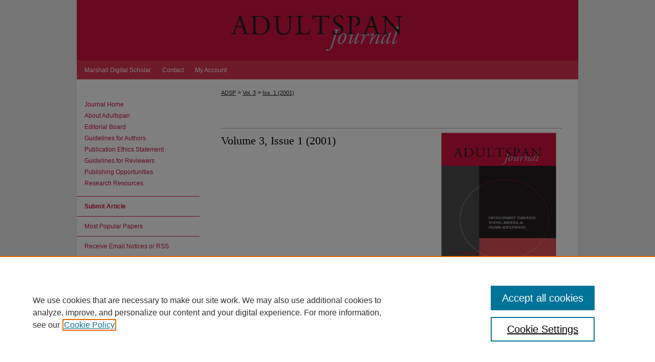

--- FILE ---
content_type: text/html; charset=UTF-8
request_url: https://mds.marshall.edu/adsp/vol3/iss1/
body_size: 4831
content:

<!DOCTYPE html>
<html lang="en">
<head><!-- inj yui3-seed: --><script type='text/javascript' src='//cdnjs.cloudflare.com/ajax/libs/yui/3.6.0/yui/yui-min.js'></script><script type='text/javascript' src='//ajax.googleapis.com/ajax/libs/jquery/1.10.2/jquery.min.js'></script><!-- Adobe Analytics --><script type='text/javascript' src='https://assets.adobedtm.com/4a848ae9611a/d0e96722185b/launch-d525bb0064d8.min.js'></script><script type='text/javascript' src=/assets/nr_browser_production.js></script>

<!-- def.1 -->
<meta charset="utf-8">
<meta name="viewport" content="width=device-width">
<title>
Adultspan Journal | Vol 3 | Iss 1
</title>




<!-- sh.1 -->
<link rel="stylesheet" href="/adsp/ir-journal-style.css" type="text/css" media="screen">
<link rel="alternate" type="application/rss+xml" title="[JOURNAL TITLE] Newsfeed" href="/xxx/recent.rss">
<link rel="shortcut icon" href="/xxx/favicon.ico" type="image/x-icon">

<link type="text/css" rel="stylesheet" href="/assets/floatbox/floatbox.css">
<script type="text/javascript" src="/assets/jsUtilities.js"></script>
<script type="text/javascript" src="/assets/footnoteLinks.js"></script>
<link rel="stylesheet" href="/ir-print.css" type="text/css" media="print">
<!--[if IE]>
<link rel="stylesheet" href="/ir-ie.css" type="text/css" media="screen">
<![endif]-->
<!-- end sh.1 -->




<script type="text/javascript">var pageData = {"page":{"environment":"prod","productName":"bpdg","language":"en","name":"ir_journal:volume:issue","businessUnit":"els:rp:st"},"visitor":{}};</script>

</head>
<body >
<!-- FILE /srv/sequoia/main/data/assets/site/ir_journal/header.pregen -->

	<!-- FILE: /srv/sequoia/main/data/assets/site/ir_journal/header_custom.inc --><!-- FILE: /srv/sequoia/main/data/assets/site/mobile_nav.inc --><!--[if !IE]>-->
<script src="/assets/scripts/dc-mobile/dc-responsive-nav.js"></script>

<header id="mobile-nav" class="nav-down device-fixed-height" style="visibility: hidden;">
  
  
  <nav class="nav-collapse">
    <ul>
      <li class="menu-item active device-fixed-width"><a href="https://mds.marshall.edu" title="Home" data-scroll >Home</a></li>
      <li class="menu-item device-fixed-width"><a href="https://mds.marshall.edu/do/search/advanced/" title="Search" data-scroll ><i class="icon-search"></i> Search</a></li>
      <li class="menu-item device-fixed-width"><a href="https://mds.marshall.edu/communities.html" title="Browse" data-scroll >Browse Collections</a></li>
      <li class="menu-item device-fixed-width"><a href="/cgi/myaccount.cgi?context=" title="My Account" data-scroll >My Account</a></li>
      <li class="menu-item device-fixed-width"><a href="https://mds.marshall.edu/about.html" title="About" data-scroll >About</a></li>
      <li class="menu-item device-fixed-width"><a href="https://network.bepress.com" title="Digital Commons Network" data-scroll ><img width="16" height="16" alt="DC Network" style="vertical-align:top;" src="/assets/md5images/8e240588cf8cd3a028768d4294acd7d3.png"> Digital Commons Network™</a></li>
    </ul>
  </nav>
</header>

<script src="/assets/scripts/dc-mobile/dc-mobile-nav.js"></script>
<!--<![endif]-->
<!-- FILE: /srv/sequoia/main/data/assets/site/ir_journal/header_custom.inc (cont) -->



<div id="adsp">
	<div id="container">
		<a href="#main" class="skiplink" accesskey="2" >Skip to main content</a>

					
			<div id="header">
				<a href="https://mds.marshall.edu/adsp" id="banner_link" title="Adultspan Journal" >
					<img id="banner_image" alt="Adultspan Journal" width='980' height='119' src="/assets/md5images/b70ffdb71e722432a6ff3df8af258b2b.png">
				</a>	
				
			</div>
					
			<div id="navigation">
				<!-- FILE: /srv/sequoia/main/data/mds.marshall.edu/assets/ir_navigation.inc --><div id="tabs"><ul><li id="tabone"><a href="https://mds.marshall.edu" title="Marshall Digital Scholar" ><span>Marshall Digital Scholar</span></a></li><li id="tabone-a"><a href="mailto:thompson39@marshall.edu, lowman@marshall.edu, beachgr@marshall.edu,harper166@marshall.edu,sheret@marshall.edu?subject=Marshall%20Digital%20Scholar" ><span>Contact</span></a></li><li id="tabtwo"><a href="" title=""><span></span></a></li><li id="tabthree"><a href="" title=""><span></span></a></li><li id="tabfour"><a href="https://mds.marshall.edu/cgi/myaccount.cgi?context=" title="My Account" ><span>My Account</span></a></li></ul></div>

<!-- FILE: /srv/sequoia/main/data/assets/site/ir_journal/header_custom.inc (cont) -->
			</div>
			
			
		<div id="wrapper">
			<div id="content">
				<div id="main" class="text">					
					<!-- FILE: /srv/sequoia/main/data/journals/mds.marshall.edu/adsp/assets/ir_breadcrumb.inc -->
	<ul id="pager">
		<li>&nbsp;</li>
		 
		<li>&nbsp;</li> 
		
	</ul>

<div class="crumbs" role="navigation" aria-label="Breadcrumb">
	<p>
		

		
		
		
				
			
		
		
		
		
	
		
		
		
		
	
			<a href="https://mds.marshall.edu/adsp" class="ignore" >ADSP</a>
		
		
		
		 <span aria-hidden="true">&gt;</span> 
			<a href="https://mds.marshall.edu/adsp/vol3" class="ignore" >Vol. 3</a>
		
		
	
		
		
		
		 <span aria-hidden="true">&gt;</span> 
			<a href="https://mds.marshall.edu/adsp/vol3/iss1" class="ignore" >Iss. 1 (2001)</a>
		
		
	
		
		
	</p>
</div>

<div class="clear">&nbsp;</div>
<!-- FILE: /srv/sequoia/main/data/assets/site/ir_journal/header_custom.inc (cont) -->
					
						<!-- FILE: /srv/sequoia/main/data/assets/site/ir_journal/volume/issue/ir_journal_logo.inc -->





 





<!-- FILE: /srv/sequoia/main/data/assets/site/ir_journal/header_custom.inc (cont) -->
					

<!-- FILE: /srv/sequoia/main/data/assets/site/ir_journal/header.pregen (cont) -->

<script type="text/javascript" src="/assets/floatbox/floatbox.js"></script>
		<!-- FILE: /srv/sequoia/main/data/assets/site/ir_journal/volume/issue/coverart_issue_wrapper.inc -->
<div id="coverart">
<div id="sub">
	<div id="alpha">
<!-- FILE: /srv/sequoia/main/data/assets/site/ir_journal/volume/issue/coverart_issue_index.inc -->
		<h1>Volume 3, Issue 1
		(2001)
</h1>
		<div class="article-list">
			<!-- FILE: /srv/sequoia/main/data/assets/site/ir_journal/volume/issue/coverart_issue.inc --> 
<!-- FILE: /srv/sequoia/main/data/assets/site/ir_journal/volume/issue/issue.inc -->
<!-- FILE: /srv/sequoia/main/data/assets/site/ir_journal/volume/issue/coverart_issue.inc (cont) -->
<!-- FILE: /srv/sequoia/main/data/assets/site/ir_journal/volume/issue/coverart_issue_index.inc (cont) -->
		</div>
	</div>
</div>
<div id="beta">
		<div id="issue-art">
				<img style="height:291px;width:225px;" class="ignore" width='220' height='316' src="../../../assets/md5images/7a98dd46e8db77f76bf8b7b5df9367f1.gif" alt="">
		</div>
</div>
<div class="clear">&nbsp;</div>
</div>
<!-- FILE: /srv/sequoia/main/data/assets/site/ir_journal/volume/issue/coverart_issue_wrapper.inc (cont) -->
<!-- FILE: /srv/sequoia/main/data/assets/site/ir_journal/volume/issue/index.html (cont) -->

<!-- FILE /srv/sequoia/main/data/assets/site/ir_journal/footer.pregen -->

	<!-- FILE: /srv/sequoia/main/data/assets/site/ir_journal/footer_custom_7_8.inc -->				</div>

<div class="verticalalign">&nbsp;</div>
<div class="clear">&nbsp;</div>

			</div>

				<div id="sidebar">
					<!-- FILE: /srv/sequoia/main/data/assets/site/ir_journal/ir_journal_sidebar_7_8.inc -->

	<!-- FILE: /srv/sequoia/main/data/journals/mds.marshall.edu/adsp/assets/ir_journal_sidebar_links_7_8.inc --><ul class="sb-custom-journal">
	<li class="sb-home">
		<a href="https://mds.marshall.edu/adsp" title="Adultspan Journal" accesskey="1" >
				Journal Home
		</a>
	</li>
		<li class="sb-about">
			<a href="https://mds.marshall.edu/adsp/about.html" >
				About Adultspan
			</a>
		</li>
		<li class="sb-ed-board">
			<a href="https://mds.marshall.edu/adsp/editorialboard.html" >
				Editorial Board
			</a>
		</li>
		<li class="sb-policies">
			<a href="https://mds.marshall.edu/adsp/policies.html" >
				Guidelines for Authors
			</a>
		</li>
		<li class="sb-ethics">
			<a href="https://mds.marshall.edu/adsp/publication_ethics.html" >
				Publication Ethics Statement
			</a>
		</li>
	<li>
			<a href="https://mds.marshall.edu/adsp/guidelines_reviewers.pdf" >
				Guidelines for Reviewers
			</a>
		</li>
        <li class="sb-news">
            <a href="https://mds.marshall.edu/adsp/news.html" >
                Publishing Opportunities
            </a>
        </li>
    <li><a href="https://mds.marshall.edu/adsp/research_resources.html" >Research Resources</a></li>
</ul><!-- FILE: /srv/sequoia/main/data/assets/site/ir_journal/ir_journal_sidebar_7_8.inc (cont) -->
		<!-- FILE: /srv/sequoia/main/data/assets/site/urc_badge.inc -->
<!-- FILE: /srv/sequoia/main/data/assets/site/ir_journal/ir_journal_sidebar_7_8.inc (cont) -->
	<!-- FILE: /srv/sequoia/main/data/journals/mds.marshall.edu/adsp/assets/ir_journal_navcontainer_7_8.inc --><div id="navcontainer">
	<ul id="navlist">
			<li class="sb-submit">
					<a href="https://mds.marshall.edu/cgi/submit.cgi?context=adsp" title="Submit Article to Adultspan Journal" >
						Submit Article</a>
			</li>
			<li class="sb-popular">
				<a href="https://mds.marshall.edu/adsp/topdownloads.html" title="View the top downloaded papers" >
						Most Popular Papers
				</a>
			</li>
			<li class="sb-rss">
				<a href="https://mds.marshall.edu/adsp/announcements.html" title="Receive notifications of new content" >
					Receive Email Notices or RSS
				</a>
			</li>
			<li class="sb-fee">
				<a href="https://www.paypal.com/ncp/payment/KC435GPRG2J2Y" >
					Submit Article Processing Fee
				</a>
			</li>
	</ul>
<!-- FILE: /srv/sequoia/main/data/assets/site/ir_journal/ir_journal_special_issue_7_8.inc -->
<!-- FILE: /srv/sequoia/main/data/journals/mds.marshall.edu/adsp/assets/ir_journal_navcontainer_7_8.inc (cont) -->
</div><!-- FILE: /srv/sequoia/main/data/assets/site/ir_journal/ir_journal_sidebar_7_8.inc (cont) -->
	<!-- FILE: /srv/sequoia/main/data/assets/site/ir_journal/ir_journal_sidebar_search_7_8.inc --><div class="sidebar-search">
	<form method="post" action="https://mds.marshall.edu/cgi/redirect.cgi" id="browse">
		<label for="url">
			Select an issue:
		</label>
			<br>
		<!-- FILE: /srv/sequoia/main/data/assets/site/ir_journal/ir_journal_volume_issue_popup_7_8.inc --><div>
	<span class="border">
								<select name="url" id="url">
							<option value="https://mds.marshall.edu/adsp/all_issues.html">
								All Issues
							</option>
										<option value="https://mds.marshall.edu/adsp/vol24/iss1">
											Vol. 24, 
											Iss. 1
										</option>
										<option value="https://mds.marshall.edu/adsp/vol23/iss2">
											Vol. 23, 
											Iss. 2
										</option>
										<option value="https://mds.marshall.edu/adsp/vol23/iss1">
											Vol. 23, 
											Iss. 1
										</option>
										<option value="https://mds.marshall.edu/adsp/vol22/iss1">
											Vol. 22, 
											Iss. 1
										</option>
										<option value="https://mds.marshall.edu/adsp/vol21/iss1">
											Vol. 21, 
											Iss. 1
										</option>
										<option value="https://mds.marshall.edu/adsp/vol20/iss2">
											Vol. 20, 
											Iss. 2
										</option>
										<option value="https://mds.marshall.edu/adsp/vol20/iss1">
											Vol. 20, 
											Iss. 1
										</option>
										<option value="https://mds.marshall.edu/adsp/vol19/iss2">
											Vol. 19, 
											Iss. 2
										</option>
										<option value="https://mds.marshall.edu/adsp/vol19/iss1">
											Vol. 19, 
											Iss. 1
										</option>
										<option value="https://mds.marshall.edu/adsp/vol18/iss2">
											Vol. 18, 
											Iss. 2
										</option>
										<option value="https://mds.marshall.edu/adsp/vol18/iss1">
											Vol. 18, 
											Iss. 1
										</option>
										<option value="https://mds.marshall.edu/adsp/vol17/iss2">
											Vol. 17, 
											Iss. 2
										</option>
										<option value="https://mds.marshall.edu/adsp/vol17/iss1">
											Vol. 17, 
											Iss. 1
										</option>
										<option value="https://mds.marshall.edu/adsp/vol16/iss2">
											Vol. 16, 
											Iss. 2
										</option>
										<option value="https://mds.marshall.edu/adsp/vol16/iss1">
											Vol. 16, 
											Iss. 1
										</option>
										<option value="https://mds.marshall.edu/adsp/vol15/iss2">
											Vol. 15, 
											Iss. 2
										</option>
										<option value="https://mds.marshall.edu/adsp/vol15/iss1">
											Vol. 15, 
											Iss. 1
										</option>
										<option value="https://mds.marshall.edu/adsp/vol14/iss2">
											Vol. 14, 
											Iss. 2
										</option>
										<option value="https://mds.marshall.edu/adsp/vol14/iss1">
											Vol. 14, 
											Iss. 1
										</option>
										<option value="https://mds.marshall.edu/adsp/vol13/iss2">
											Vol. 13, 
											Iss. 2
										</option>
										<option value="https://mds.marshall.edu/adsp/vol13/iss1">
											Vol. 13, 
											Iss. 1
										</option>
										<option value="https://mds.marshall.edu/adsp/vol12/iss2">
											Vol. 12, 
											Iss. 2
										</option>
										<option value="https://mds.marshall.edu/adsp/vol12/iss1">
											Vol. 12, 
											Iss. 1
										</option>
										<option value="https://mds.marshall.edu/adsp/vol11/iss2">
											Vol. 11, 
											Iss. 2
										</option>
										<option value="https://mds.marshall.edu/adsp/vol11/iss1">
											Vol. 11, 
											Iss. 1
										</option>
										<option value="https://mds.marshall.edu/adsp/vol10/iss2">
											Vol. 10, 
											Iss. 2
										</option>
										<option value="https://mds.marshall.edu/adsp/vol10/iss1">
											Vol. 10, 
											Iss. 1
										</option>
										<option value="https://mds.marshall.edu/adsp/vol9/iss2">
											Vol. 9, 
											Iss. 2
										</option>
										<option value="https://mds.marshall.edu/adsp/vol9/iss1">
											Vol. 9, 
											Iss. 1
										</option>
										<option value="https://mds.marshall.edu/adsp/vol8/iss2">
											Vol. 8, 
											Iss. 2
										</option>
										<option value="https://mds.marshall.edu/adsp/vol8/iss1">
											Vol. 8, 
											Iss. 1
										</option>
										<option value="https://mds.marshall.edu/adsp/vol7/iss2">
											Vol. 7, 
											Iss. 2
										</option>
										<option value="https://mds.marshall.edu/adsp/vol7/iss1">
											Vol. 7, 
											Iss. 1
										</option>
						</select>
		<input type="submit" value="Browse" class="searchbutton" style="font-size:11px;">
	</span>
</div>
<!-- FILE: /srv/sequoia/main/data/assets/site/ir_journal/ir_journal_sidebar_search_7_8.inc (cont) -->
			<div style="clear:left;">&nbsp;</div>
	</form>
	<!-- FILE: /srv/sequoia/main/data/assets/site/ir_sidebar_search_7_8.inc -->
<form method='get' action='https://mds.marshall.edu/do/search/' id="sidebar-search">
	<label for="search" accesskey="4">
		Enter search terms:
	</label>
		<div>
			<span class="border">
				<input type="text" name='q' class="search" id="search">
			</span> 
			<input type="submit" value="Search" class="searchbutton" style="font-size:11px;">
		</div>
	<label for="context">
		Select context to search:
	</label> 
		<div>
			<span class="border">
				<select name="fq" id="context">
						<option value='virtual_ancestor_link:"https://mds.marshall.edu/adsp"'>in this journal</option>
					<option value='virtual_ancestor_link:"https://mds.marshall.edu"'>in this repository</option>
					<option value='virtual_ancestor_link:"http:/"'>across all repositories</option>
				</select>
			</span>
		</div>
</form>
<p class="advanced">
		<a href="https://mds.marshall.edu/do/search/advanced/?fq=virtual_ancestor_link:%22https://mds.marshall.edu/adsp%22" >
			Advanced Search
		</a>
</p>
<!-- FILE: /srv/sequoia/main/data/assets/site/ir_journal/ir_journal_sidebar_search_7_8.inc (cont) -->
</div>
<!-- FILE: /srv/sequoia/main/data/assets/site/ir_journal/ir_journal_sidebar_7_8.inc (cont) -->
	<!-- FILE: /srv/sequoia/main/data/assets/site/ir_journal/ir_journal_issn_7_8.inc -->
	<div id="issn">
		<p class="sb-issn">ISSN: 2161-0029</p>
	</div>
	<div class="clear">&nbsp;</div>
<!-- FILE: /srv/sequoia/main/data/assets/site/ir_journal/ir_journal_sidebar_7_8.inc (cont) -->
	<!-- FILE: /srv/sequoia/main/data/assets/site/ir_journal/ir_journal_custom_lower_7_8.inc --><!-- FILE: /srv/sequoia/main/data/assets/site/ir_journal/ir_journal_sidebar_7_8.inc (cont) -->
	<!-- FILE: /srv/sequoia/main/data/assets/site/ir_journal/ir_custom_sidebar_images.inc --><!-- FILE: /srv/sequoia/main/data/assets/site/ir_journal/ir_journal_sidebar_7_8.inc (cont) -->
	<!-- FILE: /srv/sequoia/main/data/assets/site/ir_sidebar_geolocate.inc --><!-- FILE: /srv/sequoia/main/data/assets/site/ir_geolocate_enabled_and_displayed.inc -->
<!-- FILE: /srv/sequoia/main/data/assets/site/ir_sidebar_geolocate.inc (cont) -->
<!-- FILE: /srv/sequoia/main/data/assets/site/ir_journal/ir_journal_sidebar_7_8.inc (cont) -->
	<!-- FILE: /srv/sequoia/main/data/journals/mds.marshall.edu/adsp/assets/ir_journal_custom_lowest_7_8.inc --><div id="sb-custom">
		<ul class="sb-custom-ul">
			<li class="sb-custom-li">
				<a href="https://www.aadadivision.org/" >AADA Website</a>
			</li>
			<a href="https://twitter.com/adultspanj" ><img alt="Twitter" width='40' height='40' src="/assets/md5images/ea333adc1c67e89f2e423378cef7a7b4.png"></a>
			</li>
		</ul>
</div>
<!-- FILE: /srv/sequoia/main/data/assets/site/ir_journal/ir_journal_sidebar_7_8.inc (cont) -->

<!-- FILE: /srv/sequoia/main/data/assets/site/ir_journal/footer_custom_7_8.inc (cont) -->
						<div class="verticalalign">&nbsp;</div>
				</div>

		</div>

			<!-- FILE: /srv/sequoia/main/data/assets/site/ir_journal/ir_journal_footer_content.inc --><div id="footer" role="contentinfo">
<!-- FILE: /srv/sequoia/main/data/assets/site/ir_bepress_logo.inc --><div id="bepress">

<a href="https://www.elsevier.com/solutions/digital-commons" title="Elsevier - Digital Commons" >
	<em>Elsevier - Digital Commons</em>
</a>

</div>
<!-- FILE: /srv/sequoia/main/data/assets/site/ir_journal/ir_journal_footer_content.inc (cont) -->
    <p>
        <a href="https://mds.marshall.edu" title="Home page" accesskey="1" >Home</a> | 
        <a href="https://mds.marshall.edu/about.html" title="About" >About</a> | 
        <a href="https://mds.marshall.edu/faq.html" title="FAQ" >FAQ</a> | 
        <a href="/cgi/myaccount.cgi?context=" title="My Account Page" accesskey="3" >My Account</a> | 
        <a href="https://mds.marshall.edu/accessibility.html" title="Accessibility Statement" accesskey="0" >Accessibility Statement</a>
    </p>
    <p>
	
	
		<a class="secondary-link" href="https://www.bepress.com/privacy" title="Privacy Policy" >Privacy</a>
	
		<a class="secondary-link" href="https://www.bepress.com/copyright" title="Copyright Policy" >Copyright</a>	
    </p> 
</div>
<!-- FILE: /srv/sequoia/main/data/assets/site/ir_journal/footer_custom_7_8.inc (cont) -->

	</div>
</div>


<!-- FILE: /srv/sequoia/main/data/mds.marshall.edu/assets/ir_analytics.inc --><script>
  (function(i,s,o,g,r,a,m){i['GoogleAnalyticsObject']=r;i[r]=i[r]||function(){
  (i[r].q=i[r].q||[]).push(arguments)},i[r].l=1*new Date();a=s.createElement(o),
  m=s.getElementsByTagName(o)[0];a.async=1;a.src=g;m.parentNode.insertBefore(a,m)
  })(window,document,'script','https://www.google-analytics.com/analytics.js','ga');

  ga('create', 'UA-22058584-37', 'auto');
  ga('send', 'pageview');

</script><!-- FILE: /srv/sequoia/main/data/assets/site/ir_journal/footer_custom_7_8.inc (cont) -->

<!-- FILE: /srv/sequoia/main/data/assets/site/ir_journal/footer.pregen (cont) -->
<script type='text/javascript' src='/assets/scripts/bpbootstrap-20160726.pack.js'></script><script type='text/javascript'>BPBootstrap.init({appendCookie:''})</script></body></html>


--- FILE ---
content_type: text/css
request_url: https://mds.marshall.edu/adsp/ir-journal-style.css
body_size: -52
content:


	@import url("/adsp/ir-style.css");
	@import url("/adsp/ir-custom.css");
	@import url("/adsp/ir-local.css");



--- FILE ---
content_type: text/css
request_url: https://mds.marshall.edu/adsp/ir-local.css
body_size: 2613
content:
/* -----------------------------------------------
Journal local stylesheet.
Author:   Jami Wardlow
Version: Dec 2021
PLEASE SAVE THIS FILE LOCALLY!
----------------------------------------------- */

#adsp #sidebar #navcontainer ul#navlist li.sb-submit a { font-weight: bold; }

/* ---------------- Meta Elements ---------------- */

	/* --- Meta styles and background --- */

body {
	font: normal 12px/1.5 Arial, "Helvetica Neue", Helvetica, sans-serif;  /* should be medium except when fitting into a fixed container */
	background: #ececec;
}

/* ---------------- Header ---------------- */

#adsp #header {
	position: relative;  /* needed for logo positioning */
	height: auto !important; /* !important overrides mbl styling */
}

#adsp #banner_image {
	display: block;
	width: 980px !important;
	height: auto !important;  /* avoids warping improperly sized header image / SUP-19994 */
}

	/* --- Logo --- */

#adsp #logo_image { display: none; }

#adsp #header a#banner_link:focus img {
    outline: 2px dotted #000;
}

/* ---------------- Navigation ---------------- */

#adsp #navigation,
#adsp #navigation #tabs {
	height: 36px;
	/* overflow: hidden; have seen issues with tabs extending below nav container */
	white-space: nowrap;
}

#adsp #navigation #tabs,
#adsp #navigation #tabs ul,
#adsp #navigation #tabs ul li {
	padding: 0;
	margin: 0;
}

#adsp #navigation #tabs,
#adsp #navigation #tabs ul {
	display: flex;
	justify-content: flex-start;
	width: 100%;
}

#adsp #navigation #tabs a {
	font: normal 12px Arial, "Helvetica Neue", Helvetica, sans-serif;
	display: block;
	line-height: 36px;
	color: #fff;
	background-color: transparent;
	padding: 0 11px;
	margin: 0;
	border: 0;
}

#adsp #navigation #tabs a:hover,
#adsp #navigation #tabs a:active,
#adsp #navigation #tabs a:focus {
	text-decoration: underline;
}

#adsp #navigation #tabs a span { font-size: 12px; }	/* nav tab font size (default: 12px). Using font shorthand style specification causes display issue with My Account pages */

#adsp #navigation #tabs li:last-child a { padding-right: 25px; }   /* hidden but expands to fit 240px #tabs for IE + FF */

#adsp #navigation #tabs li:first-child a { padding-left: 15px; }
/* Hiding Tabs ALuca 2/3/22 */
#adsp #navigation #tabs #tabthree,
#adsp #navigation #tabs #tabtwo {
	display: none;

/* ---------------- Sidebar ---------------- */

#adsp #sidebar { padding-top: 16px; }

#adsp #sidebar a:link,
#adsp #sidebar a:visited {
	font: normal 12px Arial, "Helvetica Neue", Helvetica, sans-serif;
	color: #d11241;
	text-decoration: none;
}

#adsp #sidebar a:hover,
#adsp #sidebar a:active,
#adsp #sidebar a:focus {
	color: #000;
	text-decoration: underline;
}

	/* --- Highlighted sidebar links --- */

#adsp #sidebar ul#navlist {
	border-top: none; /* border added by ir-custom.css by default */
}

#adsp #sidebar ul#navlist li:first-child a {
	border-top: 1px solid #d7d7d7; /* border is removed if #navlist has no content */
}

#adsp #sidebar ul#navlist li a {
	color: #d11241;
	font-weight: normal;
	background-color: transparent;
	border-bottom: 1px solid #d7d7d7;
}

	/* --- Sidebar text --- */

#adsp #sidebar .sidebar-search label,
#adsp .sidebar-search h2,
#adsp #sidebar #issn p {
	color: #000; /* Search, "Enter search terms," ISSN" */
	border: 0;
}

#adsp .sidebar-search h2 { 
	font: bold 12px Arial, "Helvetica Neue", Helvetica, sans-serif;
	text-indent: 20px;
	background: transparent;
}

#adsp #sidebar #browse,
#adsp #sidebar #sidebar-search { padding-left: 15px; } /* aligning sidebar search with rest of sidebar */

#adsp #sidebar p.advanced + div { display: none; }

.searchbutton { cursor: pointer; } /* best practice, should move to ir-layout.css */

#adsp #sidebar a:focus img { outline: 2px dotted #d11241; }

/* ---------------- Main Content ---------------- */

#adsp #wrapper { /* for full-length sidebar elements */
	background: url(../assets/md5images/1640e90fba0f31243bea2b647ba16fc3.gif) repeat-y left top;
}

#sub { margin-top: 22px; }

	/* --- Breadcrumbs --- */

#adsp #main.text div.crumbs p { margin-bottom: 0; }

#adsp #main.text div.crumbs a {
	text-decoration: none;
	color: #d11241;
}

#adsp #main.text div.crumbs a:hover,
#adsp #main.text div.crumbs a:active,
#adsp #main.text div.crumbs a:focus {
	text-decoration: underline;
	color: #000;
}

	/* --- Headers --- */

#adsp #main.text .article-list h1,    /* Current Issue - without cover art */
#alpha h1, #series-home h1 {   /* Journals with cover art */
	font: normal 22px Georgia, Times, "Times New Roman", serif; /* Current Issue */
}

#adsp .article-list h2,   /* Article, or other doctype */
#coverart #alpha .article-list h2 {   /* Journals with cover art */
	font: normal 21px Georgia, Times, "Times New Roman", serif;
	background: transparent;   /* removes background and adds a line under doctype header */
	border-bottom: 1px solid #d7d7d7;
	padding-bottom: 0;
	margin-bottom: 25px;
}

#adsp #masthead caption,
#adsp #masthead h2.masthead {
	font: normal 21px Georgia, Times, "Times New Roman", serif;
	color: #000;
	text-align: left;
	padding: 15px 0;
}

	/* --- Links --- */

#adsp #main.text a:link,
#adsp #main.text a:visited {
	text-decoration: underline;
	color: #d11241;
}

#adsp #main.text a:hover,
#adsp #main.text a:active,
#adsp #main.text a:focus {
	color: #000;
	text-decoration: underline;
}

#adsp #main.text .article-list a:link,
#adsp #main.text .article-list a:visited {
	text-decoration: none;
}

#adsp #main.text .article-list a:hover,
#adsp #main.text .article-list a:active,
#adsp #main.text .article-list a:focus {
	color: #000;
	text-decoration: underline;
}

	/* --- PDF icons and article lists --- */

#adsp #main.text div.doc { margin: 0 0 15px; }

/* testing replacing the below with what follows: 
#adsp #main.text div.article-list .pdf { width: auto; } */

#adsp div.article-list .pdf,
#adsp div.article-list .native,
#adsp div.article-list .external,
#adsp div.article-list .none .openurl,
#adsp div.article-list .none,
#adsp div.article-list .metadata-only {
 width: auto;
}

#coverart #alpha .article-list p { margin-left: 48px; }

#adsp #main.text div.article-list .pdf a { text-decoration: none; } /* removes extra underline on PDF icon */

	/* --- Editors and Cover art --- */

#coverart #beta { float: right; }

		/* Cover art */

#adsp #coverart #beta .coverart-box h4 {
    font: normal 18px Georgia, Times, "Times New Roman", serif; /* default is 18px */
    color: #000;
    text-align: left;
    text-transform: none;
    border-bottom: 1px solid #d7d7d7;
}

#adsp #coverart #beta .coverart-box {
	font: normal 12px Arial, "Helvetica Neue", Helvetica, sans-serif;
	border: 0;
}

#adsp #coverart #beta #coverart-box-container { border: 0; }

/* this rule aligns cover art with other content, but sometimes breaks the layout, idk, seems fine i guess
#coverart #beta	{ width: auto; } */

#adsp #coverart #beta dl  { margin-left: 0; }

#adsp #coverart #beta #coverart-editors dt {
	font-size: 12px;
	padding-top: 10px;
}

		/* Cover art disabled (not needed usually) */

#adsp #masthead h2.masthead { font: 400 21px Georgia, Times, "Times New Roman", serif; }

#adsp #masthead tr th {  }

#adsp #masthead tr td {  }

/* ---------------- Footer ---------------- */

#adsp #footer,
#adsp #footer #bepress a {
	height: 73px;
	background-color: #d11241;
}

#bepress a:focus { outline: 2px dotted #000; }

#adsp #footer p,
#adsp #footer p a  {
	font: normal 12px/2 Arial, "Helvetica Neue", Helvetica, sans-serif;
	color: #fff;
	text-decoration: none;
}

/* #footer p:first-of-type { padding-top: 25px; } */

#adsp #footer p a:hover,
#adsp #footer p a:active,
#adsp #footer p a:focus {
	text-decoration: underline;
}

/* ---------------- Miscellaneous fixes ---------------- */

/* ---------------- Mobile ---------------- */

.mbl #adsp #header,
.mbl #adsp #header a#banner_link img,
.mbl #adsp #navigation {
	width: 100% !important;
}

.mbl #adsp #header #logo_image { display: none; }

	/* fixes invisible space above header */

header#mobile-nav { 
    font-size: 0;
    line-height: 0;
}

  /* --- Standardizing padding for navlist links --- */

.mbl #adsp #sidebar ul#navlist li a { padding: 6px 0px; }

.mbl #adsp #sidebar ul#navlist li { padding: 0px; }

--- FILE ---
content_type: text/plain
request_url: https://www.google-analytics.com/j/collect?v=1&_v=j102&a=1431199456&t=pageview&_s=1&dl=https%3A%2F%2Fmds.marshall.edu%2Fadsp%2Fvol3%2Fiss1%2F&ul=en-us%40posix&dt=Adultspan%20Journal%20%7C%20Vol%203%20%7C%20Iss%201&sr=1280x720&vp=1280x720&_u=IEBAAEABAAAAACAAI~&jid=855195780&gjid=1412033895&cid=149273731.1762237281&tid=UA-22058584-37&_gid=769003103.1762237281&_r=1&_slc=1&z=2134170723
body_size: -450
content:
2,cG-4CLZX6B90G